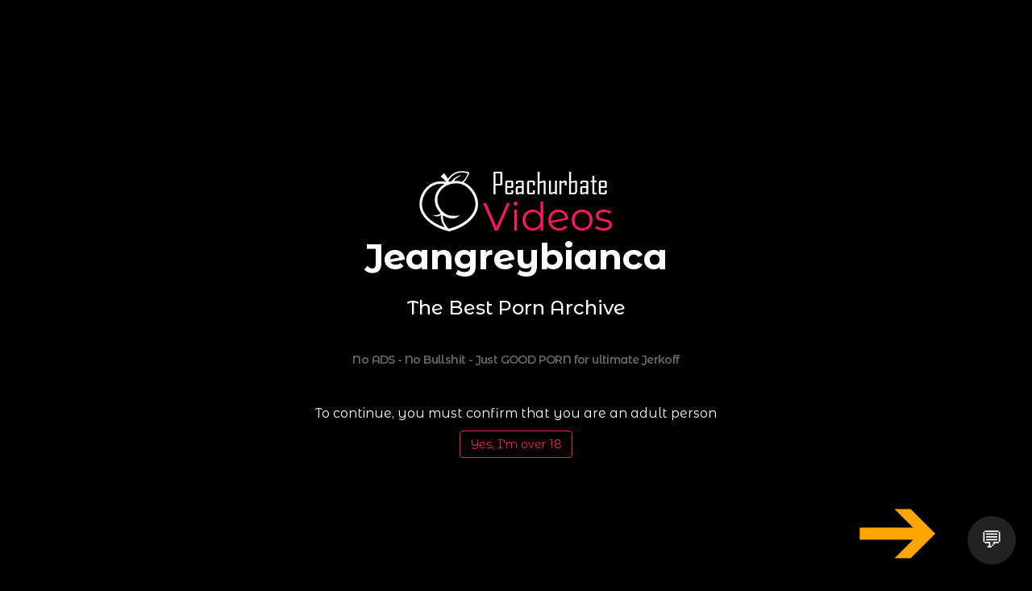

--- FILE ---
content_type: text/html; charset=UTF-8
request_url: https://jeangreybianca.com/en/recorder
body_size: 31494
content:
<!DOCTYPE html>
<html lang="en" >
    <head>
        <meta charset="utf-8">
        <meta name="viewport" content="width=device-width, initial-scale=1">
        <title>Peachurbate</title>
        <meta name="robots" content="index, follow" />
        <meta name="keywords" content="Peachurbate" />
        <meta name="description" content="Peachurbate" />
        <meta property="og:type" content="website" />
        <meta property="og:description" content="Peachurbate" />
        <meta property="og:site_name" content="Peachurbate" />
        <meta property="og:title" content="Peachurbate" />
        <meta property="og:url" content="https://jeangreybianca.com/en/recorder" />
        <meta property="og:image" content="https://peachurbate.com/templates/muvee/banner-sm-blue.png" />
        <meta property="og:image:type" content="image/jpeg" />
        <meta property="og:image:width" content="728" />
        <meta property="og:image:height" content="120" />
        <meta property="og:image:alt" content="Peachurbate" />

        <link rel="alternate" hreflang="x-default" href="https://jeangreybianca.com/en/recorder" /><meta property="og:locale" content="en_US" /><link rel="alternate" hreflang="fr-FR" href="https://jeangreybianca.com/fr/recorder" /><meta property="og:locale:alternate" content="fr_FR" /><link rel="alternate" hreflang="he-IL" href="https://jeangreybianca.com/he/recorder" /><meta property="og:locale:alternate" content="he_IL" /><link rel="alternate" hreflang="ka-GE" href="https://jeangreybianca.com/ge/recorder" /><meta property="og:locale:alternate" content="ka_GE" /><link rel="alternate" hreflang="ru-RU" href="https://jeangreybianca.com/ru/recorder" /><meta property="og:locale:alternate" content="ru_RU" /><link rel="alternate" hreflang="hi-IN" href="https://jeangreybianca.com/in/recorder" /><meta property="og:locale:alternate" content="hi_IN" /><link rel="alternate" hreflang="zh-CN" href="https://jeangreybianca.com/cn/recorder" /><meta property="og:locale:alternate" content="zh_CN" /><link rel="alternate" hreflang="es-ES" href="https://jeangreybianca.com/es/recorder" /><meta property="og:locale:alternate" content="es_ES" /><link rel="alternate" hreflang="ar-MA" href="https://jeangreybianca.com/ar/recorder" /><meta property="og:locale:alternate" content="ar_MA" /><link rel="alternate" hreflang="pt-PT" href="https://jeangreybianca.com/pt/recorder" /><meta property="og:locale:alternate" content="pt_PT" /><link rel="alternate" hreflang="bn-BD" href="https://jeangreybianca.com/bd/recorder" /><meta property="og:locale:alternate" content="bn_BD" /><script>var root_url="https://jeangreybianca.com/"; var linkrurl="https://peachurbate.com/"; var ksession=""; var cached_version=12; var wuri="en/recorder";</script><script async src="https://www.googletagmanager.com/gtag/js?id=G-LJZCMS30Y2"></script> <script> window.dataLayer = window.dataLayer || []; function gtag(){dataLayer.push(arguments);} gtag("js", new Date()); gtag("config", "G-LJZCMS30Y2"); </script>

        <meta name="author" content="">
        <meta http-equiv="X-UA-Compatible" content="IE=Edge" />
        <link rel="icon" type="image/png" href="https://peachurbate.com/templates/muvee/favicon.png" />

        <link href="https://peachurbate.com/templates/muvee/css/bootstrap-ltr.css" rel="stylesheet">

        <link href="https://fonts.googleapis.com/css?family=Montserrat+Alternates:100,200,300,400,500,600,700,800" rel="stylesheet">
        <link href="https://fonts.googleapis.com/css?family=Montserrat:100,200,300,400,500,600,700,800" rel="stylesheet">

        <link rel="stylesheet" href="https://peachurbate.com/templates/muvee/css/screen_pink.css?v=12">
        <link rel="stylesheet" href="https://peachurbate.com/templates/muvee/css/animation.css">
        <!--[if IE 7]>
        <link rel="stylesheet" href="https://peachurbate.com/templates/muvee/css/fontello-ie7.css">
        <![endif]-->
        <link rel="stylesheet" href="https://peachurbate.com/templates/muvee/css/font-awesome.css">
        <!--[if lt IE 8]>
        <link rel="stylesheet" href="https://peachurbate.com/templates/muvee/css/ie.css" type="text/css" media="screen, projection">
        <![endif]-->
        <link rel="stylesheet" href="https://peachurbate.com/templates/muvee/css/lity.css">
        <link rel="stylesheet" href="https://peachurbate.com/templates/muvee/css/custom-ltr.css?v=12">
    </head>
<body>
    <div class="splash-18" id="splash-18" style="display: block;">
    <div class="header-block">
        <div class="header-main">
            <img src="https://peachurbate.com/templates/muvee/img_pink/main-logo.png" class="img-responsive center-block" alt="The Best Porn Archive">
            <a>Jeangreybianca</a>
        </div>
        <div class="header-sub">
            <h3>The Best Porn Archive</h3><br/>
            <h2>No ADS - No Bullshit - Just GOOD PORN for ultimate Jerkoff</h2>
        </div>
    </div>
    <p>To continue, you must confirm that you are an adult person</p>
    <button class="btn btn-splash-outline btn-secondary tajax" data-ajax="splash_18_confirmed" data-txtload="..." type="button" onclick="document.getElementById('splash-18').remove();">Yes, I'm over 18</button>
</div>
    <div id="home1" class="container-fluid standard-bg">
        <div class="row header-top">
            <div class="col-lg-4 col-md-4 col-sm-4 hidden-xs">
                
            </div>
            <div class="col-lg-4 col-md-4 col-sm-4 col-xs-12 text-center">
                <!--<img src="https://peachurbate.com/templates/muvee/banner-sm-jeangreybianca.com.png" class="img-responsive displayinline" alt="Peachurbate website header, the Hottest LiveCam Shows Online">-->
                <a class="main-logo" href="https://jeangreybianca.com/en"><img src="https://peachurbate.com/templates/muvee/img_pink/main-logo.png" class="main-logo img-responsive" alt="Peachurbate logo" title="Peachurbate logo"></a>
            </div>
            <div class="col-lg-4 col-md-4 col-sm-4 col-xs-12">
                <div class="right-box">
                    <button type="button" class="access-btn" data-toggle="modal" data-target="#lang_modal"><img src="https://peachurbate.com/assets/images/flags/en.png" alt="English" > English</button>
                </div>
            </div>
        </div>
        <div class="row home-mega-menu ">
            <div class="col-md-12">
                <nav class="navbar navbar-default">
                    <div class="navbar-header">
                        <button class="navbar-toggle" type="button" data-toggle="collapse"
                            data-target=".js-navbar-collapse">
                            <span class="sr-only">Toggle navigation</span>
                            <span class="icon-bar"></span>
                            <span class="icon-bar"></span>
                            <span class="icon-bar"></span>
                        </button>
                        <!--
                        -->
                    </div>
                    <div class="megabg dropshd collapse navbar-collapse js-navbar-collapse"><!--   ---->
                        <ul class="nav navbar-nav">
                            <li class="dropdown mega-dropdown ">
    <a class="dropdown-toggle" data-toggle="dropdown" role="button" aria-haspopup="true" aria-expanded="false">Porn Archives <span class="fa fa-chevron-right pull-right"></span></a>
    <ul class="dropdown-menu">
        <li class="active"><a href="https://jeangreybianca.com/en">JeanGreyBianca</a></li><li class=""><a href="https://thepeachtube.com/en">ThePeachTube</a></li><li class=""><a href="https://peachasian.com/en">PeachAsian</a></li><li class=""><a href="https://peachugays.com/en">PeachuGays</a></li><li class=""><a href="https://peachurnet.com/en">Chaturbate</a></li><li class=""><a href="https://stripeachat.com/en">Stripchat</a></li><li class=""><a href="https://peachamate.com/en">Cam4</a></li><li class=""><a href="https://xsexysgirlsx.com/en">xsexysgirlsx</a></li><li class=""><a href="https://jasminesummer.net/en">jasminesummer</a></li><li class=""><a href="https://coomer.video/en">Coomer.Video</a></li><li class=""><a href="https://recume.net/en">recume</a></li><li class=""><a href="https://chloewildd.net/en">ChloeWildd</a></li><li class=""><a href="https://asunalove.com/en">asuna_love</a></li><li class=""><a href="https://vanandjuani.net/en">vanandjuani</a></li><li class=""><a href="https://bunnydollstella.net/en">BunnyDollStella</a></li><li class=""><a href="https://emyii.net/en">Emyii</a></li><li class=""><a href="https://maidengirls.net/en">MaidenGirls</a></li>
    </ul>
</li><li class="dropdown mega-dropdown hidden-lg">
    <a class="dropdown-toggle" data-toggle="dropdown" role="button" aria-haspopup="true" aria-expanded="false">Languages <span class="fa fa-chevron-right pull-right"></span></a>
    <ul class="dropdown-menu">
        <li class=""><a href="https://jeangreybianca.com/en/recorder">English</a></li><li class=""><a href="https://jeangreybianca.com/fr/recorder">Fran&ccedil;ais</a></li><li class=""><a href="https://jeangreybianca.com/he/recorder">עברית</a></li><li class=""><a href="https://jeangreybianca.com/ge/recorder">ქართული</a></li><li class=""><a href="https://jeangreybianca.com/ru/recorder">русский</a></li><li class=""><a href="https://jeangreybianca.com/in/recorder">हिंदी</a></li><li class=""><a href="https://jeangreybianca.com/cn/recorder">中国人</a></li><li class=""><a href="https://jeangreybianca.com/es/recorder">Espa&ntilde;ol</a></li><li class=""><a href="https://jeangreybianca.com/ar/recorder">عربي</a></li><li class=""><a href="https://jeangreybianca.com/pt/recorder">Portugu&ecirc;s</a></li><li class=""><a href="https://jeangreybianca.com/bd/recorder">বাংলা</a></li>
    </ul>
</li><li class=""><a href="https://jeangreybianca.com/en/login">Login</a></li><li class=""><a href="https://jeangreybianca.com/en/monitored">Add Performers</a></li><li class=""><a href="https://jeangreybianca.com/en/recorder">Recorder</a></li>
                        </ul>
                        
                    </div>
                </nav>
            </div>
        </div>
        <div class="row">
            
            <div class="hidden">
                <div class="row">
                    <div class="col-lg-12">
                        <aside class="dark-bg">
                            <article>
                                <h2 class="icon"><i class="fa fa-tag" aria-hidden="true"></i>Tags</h2>
                                <ul class="footer-tags">
                                    
                                </ul>
                            </article>
                            <div class="clearfix spacer"></div>
                        </aside>
                    </div>
                    <div class="col-lg-12 text-center fixedScrolled mt10">
                        
                    </div>
                </div>
            </div>
            <div class="col-lg-12 col-md-12">
                <section id="home-main">
                    
                    <ol class="breadcrumb text-center">
                        <li><a href="https://jeangreybianca.com/en">Homepage</a></li><li class="active"><a>Recorder</a></li>
                    </ol>
                        
<div id="single-page-wrapper" class="col-lg-12 col-md-12">
    <div class="row auto-clear">
        <div class="col-lg-12 col-md-12 col-sm-12 author-related-videos text-center">
            <h2 class="icon"><i class="fa fa-video-camera" aria-hidden="true"></i>Peachurbate uses Moniturbate to capture the videos</h2>
            <h3 class="membsub"></h3>
        </div>
        <div class="col-lg-4 col-lg-offset-4 col-md-6 col-md-offset-3 col-sm-8 col-sm-offset-2 author-related-videos text-center">
            <div class="row">
                <div class="col-lg-12 col-md-12 col-sm-12 col-xs-12 mb15">
                    <aside class="dark-bg">
                        <article class="reviews">
                            <div class="row">
                                <div class="col-lg-12 col-md-12 col-sm-12 text-center">
                                    <div class="author-stats">
                                        <div class="card-sub">The Moniturbate Software lets you Manage and Auto-Record Livecam Performers from Chaturbate, Cam4, Camsoda, Flirt4free, Streamate, Stripchat and Bongacams.</div>
                                    </div>
                                    <hr/>
                                    <img src="https://jeangreybianca.com/templates/moniturbate-software.png" class="img-responsive dinline" alt="Peachurbate uses the Moniturbate Software to capture videos" />
                                    <hr/>
                                    <div class="author-stats">
                                        <div class="card-sub">At Peachurbate, we do all the Recording, Hosting and Streaming for you!<br/><br/>But if you desire however, to be in total control of your own auto-recordings, if you prefer to play the videos with your own media player, and have the videos already stored on your large hard drive, then don't forget to say thanks after you try out the Moniturbate experience.</div>
                                    </div>
                                    <hr/>
                                    <div class="metabox author-stats">
                                        <a class="btn btn-primary btn-lg" href="https://cutt.ly/xJ3mwNP" target="_blank" >Visit Editor Website <i class="fa fa-external-link" aria-hidden="true"></i></a>
                                    </div>
                                </div>
                            </div>
                        </article>
                    </aside>
                </div>

            </div>
        </div>
    </div>
    <div class="clearfix spacer"></div>
</div>
                </section>
            </div>
        </div>
    </div>

    
    <div id="bottom-banner" class="container text-center">
        <a href="https://cutt.ly/qrgmHwUi" class="banner-xl" target="_blank"><img src="https://jeangreybianca.com/templates/live_porn_tv_728x90.jpg" class="img-responsive center-block" alt="Moniturbate Live Porn TV"></a>
    </div>
    <div id="footer" class="container-fluid footer-background">
        <div class="container">
            <footer>
                <div class="row">
                    <div class="col-lg-6 col-md-6 col-sm-6 col-xs-12">
                        <div class="row auto-clear">
                            <h2 class="title">About us</h2>
                            <div class="col-md-12">
                                <p>Peachurbate is an adult website dedicated to recording publicly available livecam performers conducting sexual activities online. Also known as the all in one camsites recorder, chaturbate archive, stripchat archive, bongacams archive, and cam4 archive. We capture camboys and camgirls streaming online shows from chaturbate, stripchat, bongacams as well as cam4.</p>
                            </div>
                        </div>
                    </div>
                    <div class="col-lg-6 col-md-6 col-sm-6 col-xs-12">
                        <h2 class="title">links</h2>
                        <div class="row auto-clear">
                            <div class="col-lg-6 col-md-6 col-sm-6 col-xs-12">
                                <ul class="footer-menu-links">
                                    <li class="fa fa-chevron-right"><a href="https://jeangreybianca.com/en/dmca">DMCA Report</a></li>
                                    <li class="fa fa-chevron-right"><a href="https://jeangreybianca.com/en/terms">Terms of Service</a></li>
                                    <li class="fa fa-chevron-right"><a href="https://peachurbate.com/en/blog">Blog</a></li>
                                    <li class="fa fa-chevron-right"><a href="https://wholebabes.com/en" target="_blank">Whole Babes</a></li>
                                </ul>
                            </div>
                            <div class="col-lg-6 col-md-6 col-sm-6 col-xs-12">
                                <ul class="footer-menu-links">
                                    <li class="fa fa-chevron-right"><a href="https://jeangreybianca.com/en/privacy">Privacy Policy</a></li>
                                    <li class="fa fa-chevron-right"><a href="https://jeangreybianca.com/en/contact">Contact</a></li>
                                    <li class="fa fa-chevron-right"><a href="https://jeangreybianca.com/en/membership">Purchase Membership</a></li>
                                    <li class="fa fa-chevron-right"><a href="https://jeangreybianca.com/en/links">Links</a></li>
                                </ul>
                            </div>
                        </div>
                    </div>
                </div>
                <div class="row copyright-bottom text-center">
                    <div class="col-md-12 text-center">
                        <a href="#" class="footer-logo"
                            title="">
                            <img src="https://peachurbate.com/templates/muvee/img_pink/main-logo.png" class="img-responsive text-center" alt="3.145.10.153">
                        </a>
                        <p>&copy; Copyright 2026.</p>
                        
                    </div>
                </div>
            </footer>
        </div>
    </div>
    <script src="https://ajax.googleapis.com/ajax/libs/jquery/1.12.4/jquery.min.js" defer></script>
    <script src="https://maxcdn.bootstrapcdn.com/bootstrap/3.3.7/js/bootstrap.min.js" defer></script>
    <script src="https://peachurbate.com/templates/muvee/js/lity.js" defer></script> <!-- -->
    <script src="https://peachurbate.com/js/sweetalert2.all.min.js" defer></script><script src="https://peachurbate.com/js/ajaxcore.js?v=12" defer></script><script>
document.addEventListener('DOMContentLoaded', function() {
    console.log(`DOMContentLoaded`);
    function reloadResource(elem, attributeName) {
        const originalValue = elem.getAttribute(attributeName);
        elem.removeAttribute(attributeName);
        setTimeout(() => {
            elem.setAttribute(attributeName, originalValue);
        }, 1000);
    }
    document.querySelectorAll('img').forEach(img => {
        img.addEventListener('error', function() {
            console.log(`Retrying image load: ${img.src}`);
            reloadResource(img, 'src');
        });
    });
    document.querySelectorAll('script').forEach(script => {
        script.addEventListener('error', function() {
            console.log(`Retrying script load: ${script.src}`);
            reloadResource(script, 'src');
        });
    });
    document.querySelectorAll('link[rel="stylesheet"]').forEach(link => {
        link.addEventListener('error', function() {
            console.log(`Retrying CSS load: ${link.href}`);
            reloadResource(link, 'href');
        });
    });
});
</script><script src="https://peachurbate.com/js/splash_18_confirmed.js?v=2" defer></script>
<div id="cbw-container" class="cbw-container" >
    <button id="cbw-toggle" class="cbw-toggle" aria-label="Open chat">
      &#x1F4AC;
    </button>
    <div id="cbw-box" class="cbw-box" >
      <div class="cbw-header">
        <span class="cbw-title">Sexy chat: ONLINE</span>
        <button id="cbw-close" class="cbw-close" aria-label="Minimize chat">&times;</button>
      </div>
  
      <div id="cbw-messages" class="cbw-messages"></div>
  
      <form id="cbw-input-form" class="cbw-input-form" autocomplete="off">
        <input id="cbw-input" class="cbw-input" type="text" placeholder="Type a message…" required />
        <button class="cbw-send" type="submit">Send</button>
      </form>
    </div>
  </div>
  
  <style>
  .cbw-container{
    position:fixed; bottom:20px; right:20px;
    font-family:system-ui,Arial,sans-serif;
    z-index:9999;
  }
  
  .cbw-toggle{
    width:60px;height:60px;border-radius:50%;
    background:#222;color:#fff;font-size:28px;
    border:none;cursor:pointer;
    box-shadow:0 3px 8px rgba(0,0,0,.35);
    transition:background .2s;
  }
  .cbw-toggle:hover{background:#333}
  
  .cbw-box{
    width:300px;max-height:460px;
    display:none;flex-direction:column;
    background:#2b2b2b;color:#f1f1f1;
    border:1px solid #444;border-radius:14px;
    box-shadow:0 6px 16px rgba(0,0,0,.45);
  }
  
  .cbw-header{
    padding:10px 14px;display:flex;
    justify-content:space-between;align-items:center;
    background:#1c1c1c;border-top-left-radius:14px;
    border-top-right-radius:14px;
  }
  .cbw-title{font-weight:600;font-size:14px}
  .cbw-close{
    background:none;border:none;color:#fff;
    font-size:20px;cursor:pointer;line-height:1;
  }
  .cbw-close:hover{color:#ff6767}
  
  .cbw-messages{
    flex:1;padding:14px;overflow-y:auto;
    display:flex;flex-direction:column;gap:8px;
    scrollbar-width:thin;
  }
  .cbw-msg{
    max-width:75%;padding:8px 10px;font-size:14px;
    border-radius:12px;word-break:break-word;
  }
  .cbw-msg-user{
    align-self:flex-end;background:#0047ff;color:#fff;
    border-bottom-right-radius:2px;
  }
  .cbw-msg-support{
    align-self:flex-start;background:#555;color:#eaeaea;
    border-bottom-left-radius:2px;
  }
  
  .cbw-input-form{display:flex;padding:10px 14px;border-top:1px solid #444}
  .cbw-input{
    flex:1;border:1px solid #555;background:#1f1f1f;color:#fff;
    border-radius:6px;padding:8px;font-size:14px;
  }
  .cbw-input:focus{outline:none;border-color:#0047ff}
  .cbw-send{
    margin-left:8px;padding:8px 16px;font-weight:600;
    background:#0047ff;border:none;border-radius:6px;
    color:#fff;cursor:pointer;
  }
  .cbw-send:hover{background:#3d5afe}
  
  .cbw-open{display:flex;}

  .cbw-nudge{position:fixed;bottom:0px;font-size:128px;line-height:1;color:orange;pointer-events:none;z-index:10001}@keyframes cbw-sway-ltr{from{transform:translateX(0)}to{transform:translateX(-24px)}}@keyframes cbw-sway-rtl{from{transform:translateX(0) scaleX(-1)}to{transform:translateX(24px) scaleX(-1)}}
  .cbw-msg-typing{display:flex;align-items:flex-end;gap:6px;padding:8px 12px 6px;width:auto}.cbw-dot{display:inline-block;width:6px;height:6px;margin:0;background:#eaeaea;border-radius:50%;animation:1s ease-in-out infinite cbw-bounce}.cbw-dot:nth-child(2){animation-delay:.2s}.cbw-dot:nth-child(3){animation-delay:.4s}@keyframes cbw-bounce{0%,100%,80%{transform:translateY(0)}40%{transform:translateY(-6px)}}

  .cbw-container.cbw-rtl,.cbw-container[dir=rtl]{left:20px;right:auto}.cbw-container.cbw-rtl .cbw-toggle,.cbw-container[dir=rtl] .cbw-toggle{box-shadow:0 3px 8px rgba(0,0,0,.35),-3px 3px 6px rgba(0,0,0,.25)}.cbw-container.cbw-rtl .cbw-header,.cbw-container[dir=rtl] .cbw-header{flex-direction:row-reverse}.cbw-container.cbw-rtl .cbw-input,.cbw-container[dir=rtl] .cbw-input{margin-left:0}.cbw-container.cbw-rtl .cbw-msg-user,.cbw-container[dir=rtl] .cbw-msg-user{align-self:flex-end;border-bottom-left-radius:12px;border-bottom-right-radius:2px}.cbw-container.cbw-rtl .cbw-msg-support,.cbw-container[dir=rtl] .cbw-msg-support{align-self:flex-start;border-bottom-right-radius:12px;border-bottom-left-radius:2px}.cbw-container.cbw-rtl .cbw-send,.cbw-container[dir=rtl] .cbw-send{margin-left:0;margin-right:8px}
  </style>
  
<script>

var isWaiting4Anser = false;
var toggleBtn, chatBox, closeBtn, msgWrap, cbwForm, cbwInput, cbwArrow;
var typingNode = null;
var chat_init = [];

var is_open = false;

document.addEventListener("DOMContentLoaded", (event) => {
    toggleBtn  = document.getElementById('cbw-toggle');
    chatBox    = document.getElementById('cbw-box');
    closeBtn   = document.getElementById('cbw-close');
    msgWrap    = document.getElementById('cbw-messages');
    cbwForm    = document.getElementById('cbw-input-form');
    cbwInput   = document.getElementById('cbw-input');
    

    toggleBtn.addEventListener('click', openChat);
    closeBtn .addEventListener('click', closeChat);

    cbwForm.addEventListener('submit', e => {
        e.preventDefault();
        const msgtext = cbwInput.value.trim();
        if(!msgtext) return;
        
        cbwInput.disabled = true;

        var param = {};
        param["ajax"] = "chatbox_user_send";
        param["msg"] = msgtext;
        do_ajax(param);

        /*
        setTimeout(() => cbwAppendMessage(
        'Thanks! A support agent will reply shortly.',
        'support'), 700);/**/

    });

    

    //loop through array chat_init
    chat_init.forEach(obj => {
        cbwAppendMessage(obj.message, obj.direction);
    });/**/

    if( chat_init.length == 0 ){
        cbwPopulate([
            {text: `Hi there, I am wet and lonely... Will you let me turn you on?`, sender:'support'}
        ]);
        setTimeout(() => {cbwShowNudge();}, 3000);
    }else{
        //cbwPopulate(chat_init);
        scrollBottom();
    }

    setInterval(function() {
        if(isWaiting4Anser){
            var param = {};
            param["ajax"] = "chatbox_check_answer";
            do_ajax(param);
        }
    }, 10000);
    
    if(is_open){
        openChat();
    }
});

function scrollBottom(){
    msgWrap.scrollTo({
        top: msgWrap.scrollHeight,
        behavior: 'smooth'
    });
}
var ukey_answers = [];
function chatbox_check_answer(res){
    if( !res.success ){
        //alertx(res.msg);
        return;
    }

    if( res.msg ){
        if( ukey_answers.includes(res.ukey) ){
            return;
        }
        ukey_answers.push(res.ukey);
        cbwRemoveTyping();
        cbwAppendMessage(res.msg, 'support');
        isWaiting4Anser = false;
    }
}
function chatbox_user_send(res){
    if( !res.success ){
        alertx(res.msg);
        return;
    }

    if(res.msg!=''){
        cbwAppendMessage(res.msg, 'user');
        if(res.willanswer){
            setTimeout(() => {cbwShowTyping()}, 2500);
        }
    }

    cbwInput.value = '';
    cbwInput.disabled = false;
    if(res.willanswer){
        isWaiting4Anser = true;
    }
    
}

function cbwShowTyping(){
    if(typingNode) return;

    typingNode = document.createElement('div');
    typingNode.className = 'cbw-msg cbw-msg-support cbw-msg-typing';

    for(let i=0;i<3;i++){
      const dot = document.createElement('span');
      dot.className = 'cbw-dot';
      typingNode.appendChild(dot);
    }

    msgWrap.appendChild(typingNode);
    msgWrap.scrollTop = msgWrap.scrollHeight;
  }

  function cbwRemoveTyping(){
    if(typingNode){
      typingNode.remove();
      typingNode = null;
    }
  }
  
function cbwAppendMessage(text, sender = 'user'){
    const el = document.createElement('div');
    el.className = 'cbw-msg ' + (sender === 'user'
                                ? 'cbw-msg-user'
                                : 'cbw-msg-support');
    //el.textContent = text;
    el.innerHTML = text;
    msgWrap.appendChild(el);
    msgWrap.scrollTop = msgWrap.scrollHeight;
}

function cbwPopulate(messages){
    msgWrap.innerHTML = '';
    messages.forEach(m => cbwAppendMessage(m.text, m.sender));
}

function openChat(){
    chatBox.classList.add('cbw-open');
    toggleBtn.style.display = 'none';
    cbwInput.focus();
    
    if(cbwArrow){
        cbwArrow.remove();
    }

    scrollBottom();

    var param = {};
    param["ajax"] = "chatbox_set_open";
    param["state"] = "1";
    do_ajax(param);
}
function closeChat(){
    chatBox.classList.remove('cbw-open');
    toggleBtn.style.display = 'block';
    var param = {};
    param["ajax"] = "chatbox_set_open";
    param["state"] = "0";
    do_ajax(param);
}
function chatbox_set_open(res){}

function cbwShowNudge(){
    if(document.querySelector('.cbw-nudge')) return;

    const box = document.getElementById('cbw-container');
    if(!box) return;

    const isRTL = box.getAttribute('dir') === 'rtl' ||
                box.classList.contains('cbw-rtl');

    cbwArrow = document.createElement('div');
    cbwArrow.className = 'cbw-nudge';
    cbwArrow.textContent = '➔';

    if(isRTL){
        cbwArrow.style.left      = '90px';
        cbwArrow.style.animation = 'cbw-sway-rtl .9s ease-in-out infinite alternate';
    }else{
        cbwArrow.style.right     = '90px';
        cbwArrow.style.animation = 'cbw-sway-ltr .9s ease-in-out infinite alternate';
    }

    document.body.appendChild(cbwArrow);
    setTimeout(() => cbwArrow.remove(), 5000);
}


    



  </script>
  

    <div id="lang_modal" class="modal fade in" role="dialog">
         <div class="modal-dialog">
            <div class="modal-content row whiteborder">
               <div class="modal-header custom-modal-header">
                  <button type="button" class="close" data-dismiss="modal">×</button>
                  <h2 class="icon"><i class="fa fa-television" aria-hidden="true"></i>Website Language</h2>
               </div>
               <div class="modal-body">
                  <form name="info_form" class="form-inline" >
                     <div class="form-group col-sm-12">
                        <select  id="cwl1" name="lang_id" class="selectbox" >
                            <option value="1" SELECTED data-iconurl="https://peachurbate.com/assets/images/flags/en.png">English</option><option value="2"  data-iconurl="https://peachurbate.com/assets/images/flags/fr.png">Fran&ccedil;ais</option><option value="3"  data-iconurl="https://peachurbate.com/assets/images/flags/he.png">עברית</option><option value="4"  data-iconurl="https://peachurbate.com/assets/images/flags/ge.png">ქართული</option><option value="5"  data-iconurl="https://peachurbate.com/assets/images/flags/ru.png">русский</option><option value="6"  data-iconurl="https://peachurbate.com/assets/images/flags/in.png">हिंदी</option><option value="7"  data-iconurl="https://peachurbate.com/assets/images/flags/cn.png">中国人</option><option value="8"  data-iconurl="https://peachurbate.com/assets/images/flags/es.png">Espa&ntilde;ol</option><option value="9"  data-iconurl="https://peachurbate.com/assets/images/flags/ar.png">عربي</option><option value="10"  data-iconurl="https://peachurbate.com/assets/images/flags/pt.png">Portugu&ecirc;s</option><option value="11"  data-iconurl="https://peachurbate.com/assets/images/flags/bd.png">বাংলা</option>
                        </select>
                     </div>
                     <div class="form-group col-sm-12">
                        <button class="subscribe-btn pull-right tajax" data-elemids="cwl1" data-ajax="change_website_language" type="button" title="Select">Select</button>
                     </div>
                  </form>
               </div>
            </div>
         </div>
      </div>
</body>

</html>

--- FILE ---
content_type: application/javascript
request_url: https://peachurbate.com/js/ajaxcore.js?v=12
body_size: 11576
content:
//Here is the Ajax framework system
/*
    The Ajax calls are defined by HTML attributes, and there is only a single ajax piece of code working for as much elements as we wish

    <input name="phone" id="a1" value="0635241589">
    <input name="email" id="a2" value="otherstuff@hotmail.com" >

    <button class="tajax" data-ajax="change_website_language" data-elemids="a1,a2" data-varid="156" data-onemore="1" data-txtload="Logging you in..." data-confirm="are you sure you wanna do that ?" data-promptlabel="Please enter some value" data-promptvarname="var1" data-beforefct="before_ajax_function" data-wait2betrue="boolean_varname" >

    Where handle_ajax_result is (or not) a function handling the object returned by the ajax call

    data-onemore means that after an ajax, the element is one more time listened to for an other ajax

    data-txtload replace the text of the button for the duration of the ajax

    data-confirm simply ask a confirmation OK/Cancel

    Also, each fucking javascript function is defined in separated file just like we did with PHP
    and loaded in the DOM on the spot when we need them

    When an ajax has been trigerred and for some reasons we need to dinamically remake a similar event on the same element (or an other), then the function tajax_init() does that job
/**/

$( document ).ready(function() {

    bound_all();
    lightbox_all();

    
    /*
    $(".masoneryelements").each(function( index ) {
        $(this).isotope({
            itemSelector: '.col-lg-3',
            masonry: {
                //columnWidth: 100
            }
        });
    });
    $( window ).resize(function() {
        $('.masoneryelements').isotope( 'reloadItems' ).isotope();
    });/**/

});

$( document ).scroll(function() {
    var $scroll = $(this);
    $(".fixedScrolled").each(function( index ) {
        var $el = $(this);
        var isPositionFixed = ($el.css('position') == 'sticky');
        if ($scroll.scrollTop() > $el.offset().top && !isPositionFixed){ 
            $el.css({'position': 'sticky', 'top': '0px'}); 
        }
        if ($scroll.scrollTop() < $el.offset().top && isPositionFixed){
            $el.css({'position': 'static', 'top': '0px'}); 
        } 
    });
});



function lightbox_all(){
    $('[data-popup="lightbox"]:not(.lboxed)').each(function( index ) {
        $(this).addClass("lboxed");
        $(this).fancybox({
	        padding: 3
        });
    });
}

function bound_all(){
    $(".tajax:not(.tajabound)").each(function( index ) {
        tajax_init( $(this) );
    });
}
var vartmp = "";
function tajax_init($this){
    $this.addClass("tajabound");

    if( typeof linkrurl !== "undefined" && typeof window[$this.data("ajax")] !== "function" ){
        //console.log("JS file inclusion... "+$this.data("ajax"));
        $('<script />', { type : 'text/javascript', src : linkrurl+"js/"+$this.data("ajax")+".js?v=2"}).appendTo('head');
    }

    $this.one("click", function(){
        $this.removeClass("tajabound");

        if( typeof $this.data("beforefct") !== 'undefined' ){
            var beforefct = window[ $this.data("beforefct") ];
            if (typeof beforefct === "function"){
                if( !beforefct() ){
                    if( $this.is( ":button" ) ){
                        $this.html( $this.data("label") );
                    }
                    tajax_init($this);
                    return;
                }
            }else{
                //console.log("The beforefct " + $this.data("beforefct") + " is " + typeof beforefct);
            }
        }
        
        vartmp = "";
        if(typeof $this.data("confirm")!=='undefined' ){
            bootbox.confirm($this.data("confirm"), function(result){ 
                if( result ){
                    perform_the_ajax($this);
                }else{
                    tajax_init($this);
                    return;
                }
            }).next( ".modal-backdrop" ).css("z-index", "1070");/*.find('.modal-content').css({'margin-top': function (){
                var w = $( window ).height();
                var b = $(".bootbox").height();
                // should not be (w-h)/2
                var h = (w-b)/2-100;
                return h+"px";
            }});/**/
            //$(".bootbox").next( ".modal-backdrop" ).css("z-index", "1070")
        }else if(typeof $this.data("promptlabel")!=='undefined' && typeof $this.data("promptvarname")!=='undefined'){
            var defaultval = "";
            if(typeof $this.data("promptdefault")!=='undefined'){
                defaultval = $this.data("promptdefault");
            }
            bootbox.prompt({title:$this.data("promptlabel"),value:defaultval,callback:function(result){ 
                if(result!=null){
                    vartmp = result;
                    perform_the_ajax($this);
                }else{
                    tajax_init($this);
                    return;
                }
            }}).next( ".modal-backdrop" ).css("z-index", "1070");/*.find('.modal-content').css({'margin-top': function (){
                var w = $( window ).height();
                var b = $(".bootbox").height();
                // should not be (w-h)/2
                var h = (w-b)/2-150;
                return h+"px";
            }});/**/
        }else if(typeof $this.data("promptarea")!=='undefined' && typeof $this.data("promptvarname")!=='undefined'){
            var defaultval = "";
            if(typeof $this.data("promptdefault")!=='undefined'){
                defaultval = $this.data("promptdefault");
            }
            bootbox.prompt({
                title: $this.data("promptarea"),
                inputType: 'textarea',
                value: defaultval,
                callback: function (result) {
                    if(result!=null){
                        vartmp = result;
                        perform_the_ajax($this);
                    }else{
                        tajax_init($this);
                        return;
                    }
                }
            }).next( ".modal-backdrop" ).css("z-index", "1070");/*.find('.modal-content').css({'margin-top': function (){
                var w = $( window ).height();
                var b = $(".bootbox").height();
                // should not be (w-h)/2
                var h = (w-b)/2-300;
                return h+"px";
            }});/**/

        }else if(typeof $this.data("wait2betrue")!=='undefined'){
            var w2bt = setInterval(function(){
                var wait2betrue = window[ $this.data("wait2betrue") ];
                if(wait2betrue){
                    perform_the_ajax($this);
                    wait2betrue=false;
                    clearInterval(w2bt);
                }
            },200);
        }else{
            perform_the_ajax($this);
        }


    });
}

function perform_the_ajax($this){

    if( $this.is( ":button" ) ){
        $this.data("label", $this.html());
        var txtload = "...";
        if(typeof $this.data("txtload")!== 'undefined' ){
            txtload = $this.data("txtload");
        }
        $this.html(txtload);
    }

    
    
    var param={};
    param["ajax"] = $this.data("ajax");
    if( typeof $this.data("promptvarname")!=='undefined' ){
        param[ $this.data("promptvarname") ] = vartmp;
    }
    
    
    //param["refct"] = param["ajax"];
    if( typeof $this.data("varid") !== 'undefined' ) param["varid"] = $this.data("varid");

    if( $("[name=g-recaptcha-response]").length ){
        param["recaptcha"] = $("[name=g-recaptcha-response]").val();
    }    

    if( typeof $this.data("elemids") !== 'undefined' ){
        $this.data("elemids").split(',').forEach(function(item){
            param[ $("#"+item).attr("name") ] = $("#"+item).val();
        });
    }

    if( typeof linkrurl !== "undefined" && typeof window[param["ajax"]] !== "function" ){
        //console.log("JS file inclusion... "+param["ajax"]);
        $('<script />', { type : 'text/javascript', src : linkrurl+"js/"+param["ajax"]+".js?v="+cached_version}).appendTo('head');
    }else{
        //console.log("JS NOT included "+param["ajax"]);
    }
    
    //console.log("Ajax parameters: ");
    //console.table(param);
    (function runAjax(param){
        param['ksession'] = ksession;
        $.ajax({
            method: "POST",
            //url: linkrurl + wuri,
            dataType:"json",
            data: param
        })
        .done(function( res ) {
            //console.log("Ajax answer: ");
            //console.table(res);
            
            if( $this.is( ":button" ) ){
                $this.html( $this.data("label") );
            }
            if( typeof $this.data("onemore") !== 'undefined' ){
                //console.log("DO IT ON MORE");
                tajax_init($this);
            }

            //root_url
            
            var fn = window[param["ajax"]];
            if (typeof fn === "function"){
                fn(res);
            }else{
                //console.log(param["ajax"] + " is " + typeof fn);
            }
        }).fail(function() {
            alertx("Timeout, please reload this page and try again");
        });
    })(param);
}

function alertx(msg, love=false, html=false, confirmBtnLabel="ok", cancelButtonText=null, hrefOnConfirm=null){
    if( typeof confirmBtnLabel === 'undefined' ){
        confirmBtnLabel="ok";
    }
    if( !html ){
        Swal.fire({
            //title: res.title,
            text: msg,
            icon: love?'success':'error',
            confirmButtonText: confirmBtnLabel,
            cancelButtonText: cancelButtonText,
            showCancelButton: cancelButtonText!=null
        }).then(function(dismiss){
            //console.table(dismiss);
            if( hrefOnConfirm!=null && dismiss.isConfirmed ){
                window.location.href = hrefOnConfirm
            }
        });
    }else{
        Swal.fire({
            //title: res.title,
            html: msg,
            icon: love?'success':'error',
            confirmButtonText: confirmBtnLabel,
            cancelButtonText: cancelButtonText,
            showCancelButton: cancelButtonText!=null
        }).then(function(dismiss){
            //console.table(dismiss);
            if( hrefOnConfirm!=null && dismiss.isConfirmed ){
                window.location.href = hrefOnConfirm
            }
        });
    }
}

function do_ajax(param){
    /*  Quick ajax
        param["ajax"]   = usual
        param["callback"] = result
    /**/
    param['ksession'] = ksession;
    $.ajax({
        method: "POST",
        dataType:"json",
        //url: linkrurl + wuri,
        data: param
    })
    .done(function( res ) {
        var fn = window[param["ajax"]];
        if (typeof fn === "function"){
            fn(res);
        }else{
            //console.log(param["ajax"] + " is " + typeof fn);
        }
    }).fail(function() {
        var fn = window[param["ajax"]];
        if (typeof fn === "function"){
            fn({"success":false, "msg":"HTTP error"});
        }else{
            //console.log(param["ajax"] + " is " + typeof fn);
        }
    });
}

//---------------------------------------------------------------------------------
